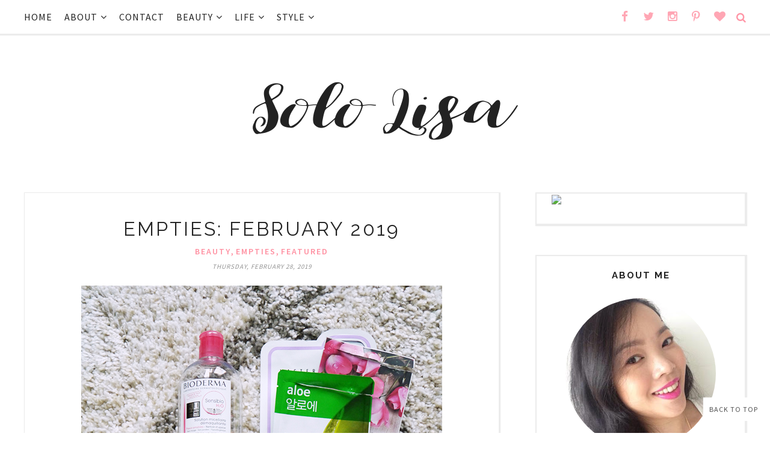

--- FILE ---
content_type: text/javascript; charset=UTF-8
request_url: https://www.sololisa.com/feeds/posts/summary/?callback=jQuery171004585418063904756_1768705693581&category=empties&max-results=5&alt=json-in-script
body_size: 3973
content:
// API callback
jQuery171004585418063904756_1768705693581({"version":"1.0","encoding":"UTF-8","feed":{"xmlns":"http://www.w3.org/2005/Atom","xmlns$openSearch":"http://a9.com/-/spec/opensearchrss/1.0/","xmlns$blogger":"http://schemas.google.com/blogger/2008","xmlns$georss":"http://www.georss.org/georss","xmlns$gd":"http://schemas.google.com/g/2005","xmlns$thr":"http://purl.org/syndication/thread/1.0","id":{"$t":"tag:blogger.com,1999:blog-5806776700133051213"},"updated":{"$t":"2026-01-17T15:51:43.220-08:00"},"category":[{"term":"beauty"},{"term":"Featured"},{"term":"Vancouver"},{"term":"clothes"},{"term":"accessories"},{"term":"Today's Outfit"},{"term":"Product Review"},{"term":"events"},{"term":"shoes"},{"term":"style"},{"term":"contests"},{"term":"lifestyle"},{"term":"shopping"},{"term":"travel"},{"term":"style advice"},{"term":"books"},{"term":"handbags"},{"term":"food"},{"term":"Luxe Or Less"},{"term":"Dior"},{"term":"opinion"},{"term":"home decor"},{"term":"Shopbop"},{"term":"Drugstore Delight"},{"term":"Beauty United"},{"term":"holiday gift ideas"},{"term":"guys"},{"term":"blog administration"},{"term":"From Solo Lisa's Kitchen"},{"term":"Most Coveted"},{"term":"music"},{"term":"sales"},{"term":"Quoted"},{"term":"Lazy Girl Approved"},{"term":"Vancouver Fashion Week"},{"term":"empties"},{"term":"Eco Fashion Week"},{"term":"Vancouver Fashion eZine"},{"term":"weddings"},{"term":"Latin pop culture"},{"term":"Lovely Links"},{"term":"fitness"},{"term":"Two of Hearts"},{"term":"Chanel"},{"term":"Links a la Mode"},{"term":"movies"},{"term":"Bridal Style"},{"term":"NYC"},{"term":"Things I Bought"},{"term":"designer interviews"},{"term":"Translated"},{"term":"jewelry"},{"term":"press"},{"term":"London"},{"term":"TV"},{"term":"hair"},{"term":"luckymag"},{"term":"work"},{"term":"Vancouver Loves Natural Beauty"},{"term":"memes"},{"term":"Bar Method"},{"term":"Stylefinds"},{"term":"holidays 2011"},{"term":"spas"},{"term":"websites"},{"term":"Paris"},{"term":"marketing"},{"term":"Malene Grotrian"},{"term":"Sex and the City"},{"term":"Sweet Scent of September"},{"term":"magazines"},{"term":"shopping bans"},{"term":"How Do You Wear It?"},{"term":"Lipstick Love"},{"term":"Portland"},{"term":"Reik"},{"term":"Hello Kitty"},{"term":"InstaBeauty"},{"term":"Jeanne Beker"},{"term":"easy work ensemble"},{"term":"guest post"},{"term":"photography"},{"term":"portfolio"},{"term":"vlogs"},{"term":"Flare"},{"term":"Mexico"},{"term":"Pablo Neruda"},{"term":"San Francisco"},{"term":"The Perfect Outfit For..."},{"term":"tags"},{"term":"BC Fashion Week"},{"term":"Birks"},{"term":"Blanche Macdonald"},{"term":"DIY"},{"term":"FMA Fashion Week"},{"term":"Long Beach"},{"term":"Nicole Bridger"},{"term":"Obakki"},{"term":"Thomas Sabo"},{"term":"Vancouver 2010"},{"term":"pandas"},{"term":"photojournal"},{"term":"relationships"},{"term":"technology"},{"term":"Beauty Bag Staple"},{"term":"Globe and Mail"},{"term":"Julieta Venegas"},{"term":"La Oreja de Van Gogh"},{"term":"Maison Birks"},{"term":"Michael Ondaatje"},{"term":"Oysterville"},{"term":"Pure Barre"},{"term":"Ricky Martin"},{"term":"Saltspring Island"},{"term":"Sofia Clothing"},{"term":"Stuart Weitzman"},{"term":"Twitter"},{"term":"Ugly Betty"},{"term":"VCC"},{"term":"Whistler"},{"term":"northernvoice09"},{"term":"shoe"},{"term":"trenchcoats"}],"title":{"type":"text","$t":"Solo Lisa"},"subtitle":{"type":"html","$t":"Vancouver Beauty Life + Style Blog by Lisa Wong"},"link":[{"rel":"http://schemas.google.com/g/2005#feed","type":"application/atom+xml","href":"https:\/\/www.sololisa.com\/feeds\/posts\/summary"},{"rel":"self","type":"application/atom+xml","href":"https:\/\/www.blogger.com\/feeds\/5806776700133051213\/posts\/summary?alt=json-in-script\u0026max-results=5\u0026category=empties"},{"rel":"alternate","type":"text/html","href":"https:\/\/www.sololisa.com\/search\/label\/empties"},{"rel":"hub","href":"http://pubsubhubbub.appspot.com/"},{"rel":"next","type":"application/atom+xml","href":"https:\/\/www.blogger.com\/feeds\/5806776700133051213\/posts\/summary?alt=json-in-script\u0026start-index=6\u0026max-results=5\u0026category=empties"}],"author":[{"name":{"$t":"Lisa"},"uri":{"$t":"http:\/\/www.blogger.com\/profile\/08149426274951453722"},"email":{"$t":"noreply@blogger.com"},"gd$image":{"rel":"http://schemas.google.com/g/2005#thumbnail","width":"32","height":"32","src":"\/\/blogger.googleusercontent.com\/img\/b\/R29vZ2xl\/AVvXsEgyORkIYOHk6r41p4bG0TOjbOr2F-smPXvUOY9U24P9ygxBdCA8qsKISMeVaD1nqTYLV-RnHVIbFlb1EWheWS1QsXIY3h92_tk6q_Kgshgkglyj5CDjbmUj0PlnsNxtMtM\/s113\/UjA7ZBCR.jpg"}}],"generator":{"version":"7.00","uri":"http://www.blogger.com","$t":"Blogger"},"openSearch$totalResults":{"$t":"22"},"openSearch$startIndex":{"$t":"1"},"openSearch$itemsPerPage":{"$t":"5"},"entry":[{"id":{"$t":"tag:blogger.com,1999:blog-5806776700133051213.post-714669509252241378"},"published":{"$t":"2020-08-31T00:00:00.000-07:00"},"updated":{"$t":"2020-08-31T00:00:02.408-07:00"},"category":[{"scheme":"http://www.blogger.com/atom/ns#","term":"beauty"},{"scheme":"http://www.blogger.com/atom/ns#","term":"empties"},{"scheme":"http://www.blogger.com/atom/ns#","term":"Featured"}],"title":{"type":"text","$t":"Empties: August 2020"},"summary":{"type":"text","$t":"\n\nUgh, this year. Before I recap the empty products I've used this summer, I need to get something off my chest. When the pandemic started, I have to admit, the bizarre novelty of the situation didn't faze me. Asking an introverted homebody to spend even more time at home? Okay! I still had my job and could WFH; I could do barre classes over Zoom; and my husband and I were spending more time "},"link":[{"rel":"replies","type":"application/atom+xml","href":"https:\/\/www.sololisa.com\/feeds\/714669509252241378\/comments\/default","title":"Post Comments"},{"rel":"replies","type":"text/html","href":"https:\/\/www.sololisa.com\/2020\/08\/empties-august-2020.html#comment-form","title":"2 Comments"},{"rel":"edit","type":"application/atom+xml","href":"https:\/\/www.blogger.com\/feeds\/5806776700133051213\/posts\/default\/714669509252241378"},{"rel":"self","type":"application/atom+xml","href":"https:\/\/www.blogger.com\/feeds\/5806776700133051213\/posts\/default\/714669509252241378"},{"rel":"alternate","type":"text/html","href":"https:\/\/www.sololisa.com\/2020\/08\/empties-august-2020.html","title":"Empties: August 2020"}],"author":[{"name":{"$t":"Lisa"},"uri":{"$t":"http:\/\/www.blogger.com\/profile\/08149426274951453722"},"email":{"$t":"noreply@blogger.com"},"gd$image":{"rel":"http://schemas.google.com/g/2005#thumbnail","width":"32","height":"32","src":"\/\/blogger.googleusercontent.com\/img\/b\/R29vZ2xl\/AVvXsEgyORkIYOHk6r41p4bG0TOjbOr2F-smPXvUOY9U24P9ygxBdCA8qsKISMeVaD1nqTYLV-RnHVIbFlb1EWheWS1QsXIY3h92_tk6q_Kgshgkglyj5CDjbmUj0PlnsNxtMtM\/s113\/UjA7ZBCR.jpg"}}],"media$thumbnail":{"xmlns$media":"http://search.yahoo.com/mrss/","url":"https:\/\/blogger.googleusercontent.com\/img\/b\/R29vZ2xl\/AVvXsEgvNXzCRhYDEETxdtaewIuTxO1ajYHT-syB1OGJt6A9JcXOKLEEZMAQuxD8YfzGLaDTmYFloq6Mnbgc3NfLg95r4JH3Hwpam22319kQk4APLVish5PEA2qKxJwHvsJdpL-ggvRAmgtn_hzW\/s72-c\/empties+1.jpg","height":"72","width":"72"},"thr$total":{"$t":"2"}},{"id":{"$t":"tag:blogger.com,1999:blog-5806776700133051213.post-3889411334895611149"},"published":{"$t":"2020-06-30T00:00:00.000-07:00"},"updated":{"$t":"2020-07-01T11:14:34.173-07:00"},"category":[{"scheme":"http://www.blogger.com/atom/ns#","term":"beauty"},{"scheme":"http://www.blogger.com/atom/ns#","term":"empties"},{"scheme":"http://www.blogger.com/atom/ns#","term":"Featured"}],"title":{"type":"text","$t":"Empties: June 2020"},"summary":{"type":"text","$t":"\n\nI meant to post this empties round-up in May, but, well, life happened. In total, there are 26+ products from a mix of Korean, natural, drugstore, luxury and French beauty brands. As you can imagine, most of them are skin and body care, including plenty of moisturizers, sheet masks and hand lotion. Ready?\n\n\n\n\n\nMIFA Natural Body Wash ($35, previously featured here, PR sample)\nQuick notes: I "},"link":[{"rel":"replies","type":"application/atom+xml","href":"https:\/\/www.sololisa.com\/feeds\/3889411334895611149\/comments\/default","title":"Post Comments"},{"rel":"replies","type":"text/html","href":"https:\/\/www.sololisa.com\/2020\/06\/empties-june-2020.html#comment-form","title":"2 Comments"},{"rel":"edit","type":"application/atom+xml","href":"https:\/\/www.blogger.com\/feeds\/5806776700133051213\/posts\/default\/3889411334895611149"},{"rel":"self","type":"application/atom+xml","href":"https:\/\/www.blogger.com\/feeds\/5806776700133051213\/posts\/default\/3889411334895611149"},{"rel":"alternate","type":"text/html","href":"https:\/\/www.sololisa.com\/2020\/06\/empties-june-2020.html","title":"Empties: June 2020"}],"author":[{"name":{"$t":"Lisa"},"uri":{"$t":"http:\/\/www.blogger.com\/profile\/08149426274951453722"},"email":{"$t":"noreply@blogger.com"},"gd$image":{"rel":"http://schemas.google.com/g/2005#thumbnail","width":"32","height":"32","src":"\/\/blogger.googleusercontent.com\/img\/b\/R29vZ2xl\/AVvXsEgyORkIYOHk6r41p4bG0TOjbOr2F-smPXvUOY9U24P9ygxBdCA8qsKISMeVaD1nqTYLV-RnHVIbFlb1EWheWS1QsXIY3h92_tk6q_Kgshgkglyj5CDjbmUj0PlnsNxtMtM\/s113\/UjA7ZBCR.jpg"}}],"media$thumbnail":{"xmlns$media":"http://search.yahoo.com/mrss/","url":"https:\/\/blogger.googleusercontent.com\/img\/b\/R29vZ2xl\/AVvXsEi7YiKDDUUivbRjXRprv1oPVXcigiGiViuHEjEK9pfirxyrbNg1ndbX1cM29M_94ry0A-S-5sRHTrL3ahoqUheQNolOodd-ghsuy8Urf9QRjIRFXL_JsEhVEF1JlDmOecZKcSC8HBbVuSeI\/s72-c\/empties+may+2020+1.jpg","height":"72","width":"72"},"thr$total":{"$t":"2"}},{"id":{"$t":"tag:blogger.com,1999:blog-5806776700133051213.post-4622781560447765259"},"published":{"$t":"2020-02-28T00:00:00.000-08:00"},"updated":{"$t":"2020-02-28T00:00:09.143-08:00"},"category":[{"scheme":"http://www.blogger.com/atom/ns#","term":"beauty"},{"scheme":"http://www.blogger.com/atom/ns#","term":"empties"},{"scheme":"http://www.blogger.com/atom/ns#","term":"Featured"}],"title":{"type":"text","$t":"Empties: February 2020"},"summary":{"type":"text","$t":"\n\nAfter the bewildering number of empties in December and January, February seems so tame by comparison. There are only 12 in today's post and 2 are duplicates. Most of them are affordable drugstore and naturals-heavy brands, with a couple of purchases from last year's trip to Paris thrown in. I realized as I was compiling this post that many of these products have never been featured on the blog"},"link":[{"rel":"replies","type":"application/atom+xml","href":"https:\/\/www.sololisa.com\/feeds\/4622781560447765259\/comments\/default","title":"Post Comments"},{"rel":"replies","type":"text/html","href":"https:\/\/www.sololisa.com\/2020\/02\/empties-february-2020.html#comment-form","title":"0 Comments"},{"rel":"edit","type":"application/atom+xml","href":"https:\/\/www.blogger.com\/feeds\/5806776700133051213\/posts\/default\/4622781560447765259"},{"rel":"self","type":"application/atom+xml","href":"https:\/\/www.blogger.com\/feeds\/5806776700133051213\/posts\/default\/4622781560447765259"},{"rel":"alternate","type":"text/html","href":"https:\/\/www.sololisa.com\/2020\/02\/empties-february-2020.html","title":"Empties: February 2020"}],"author":[{"name":{"$t":"Lisa"},"uri":{"$t":"http:\/\/www.blogger.com\/profile\/08149426274951453722"},"email":{"$t":"noreply@blogger.com"},"gd$image":{"rel":"http://schemas.google.com/g/2005#thumbnail","width":"32","height":"32","src":"\/\/blogger.googleusercontent.com\/img\/b\/R29vZ2xl\/AVvXsEgyORkIYOHk6r41p4bG0TOjbOr2F-smPXvUOY9U24P9ygxBdCA8qsKISMeVaD1nqTYLV-RnHVIbFlb1EWheWS1QsXIY3h92_tk6q_Kgshgkglyj5CDjbmUj0PlnsNxtMtM\/s113\/UjA7ZBCR.jpg"}}],"media$thumbnail":{"xmlns$media":"http://search.yahoo.com/mrss/","url":"https:\/\/blogger.googleusercontent.com\/img\/b\/R29vZ2xl\/AVvXsEh6_BXwI7ruMkGHWcpFkL8vQe87-MSVkn2qX9wEFHBmnhy0RPL7n4Sb2O0yx-Z2BNvpaW9SwtBH93amsxxRkVNs8Eodvs-_LI3tCwNk34xty9EYIqgbdfMXg5hyphenhyphengtcqRYgwxzym-WymWhSS\/s72-c\/empties+feb+2020.jpg","height":"72","width":"72"},"thr$total":{"$t":"0"}},{"id":{"$t":"tag:blogger.com,1999:blog-5806776700133051213.post-7205458875562241389"},"published":{"$t":"2020-01-31T21:56:00.000-08:00"},"updated":{"$t":"2020-01-31T21:56:04.138-08:00"},"category":[{"scheme":"http://www.blogger.com/atom/ns#","term":"beauty"},{"scheme":"http://www.blogger.com/atom/ns#","term":"empties"},{"scheme":"http://www.blogger.com/atom/ns#","term":"Featured"}],"title":{"type":"text","$t":"Empties: January 2020"},"summary":{"type":"text","$t":"\n\nAfter my last Empties post in which I reviewed 2 months' worth of empty beauty products, I thought this month's round-up would be relatively small. What I didn't anticipate was the deluge of snow Vancouver got (resulting in major sheet mask usage), or how a bunch of almost empty products would all run out at once. \n\n\n\n\n\nThe Face Shop Real Nature Cucumber Sheet Mask ($3.50)\nQuick notes: Great "},"link":[{"rel":"replies","type":"application/atom+xml","href":"https:\/\/www.sololisa.com\/feeds\/7205458875562241389\/comments\/default","title":"Post Comments"},{"rel":"replies","type":"text/html","href":"https:\/\/www.sololisa.com\/2020\/01\/empties-january-2020.html#comment-form","title":"0 Comments"},{"rel":"edit","type":"application/atom+xml","href":"https:\/\/www.blogger.com\/feeds\/5806776700133051213\/posts\/default\/7205458875562241389"},{"rel":"self","type":"application/atom+xml","href":"https:\/\/www.blogger.com\/feeds\/5806776700133051213\/posts\/default\/7205458875562241389"},{"rel":"alternate","type":"text/html","href":"https:\/\/www.sololisa.com\/2020\/01\/empties-january-2020.html","title":"Empties: January 2020"}],"author":[{"name":{"$t":"Lisa"},"uri":{"$t":"http:\/\/www.blogger.com\/profile\/08149426274951453722"},"email":{"$t":"noreply@blogger.com"},"gd$image":{"rel":"http://schemas.google.com/g/2005#thumbnail","width":"32","height":"32","src":"\/\/blogger.googleusercontent.com\/img\/b\/R29vZ2xl\/AVvXsEgyORkIYOHk6r41p4bG0TOjbOr2F-smPXvUOY9U24P9ygxBdCA8qsKISMeVaD1nqTYLV-RnHVIbFlb1EWheWS1QsXIY3h92_tk6q_Kgshgkglyj5CDjbmUj0PlnsNxtMtM\/s113\/UjA7ZBCR.jpg"}}],"media$thumbnail":{"xmlns$media":"http://search.yahoo.com/mrss/","url":"https:\/\/blogger.googleusercontent.com\/img\/b\/R29vZ2xl\/AVvXsEjywQdkODhjbWLA3jlMlGL9Mu66Kbk2rxX13WYq70PIt4eY-xv1wuxOF4bcw-6pri2jQfMZmYZOX7JpIH-BepMAnxpedU7Be0FpuaXGNgA6Tl_49WGC3E2Ig7IRqQsxwm1_lk_mNeN2ijFG\/s72-c\/IMG_4824.jpg","height":"72","width":"72"},"thr$total":{"$t":"0"}},{"id":{"$t":"tag:blogger.com,1999:blog-5806776700133051213.post-3309401765213903983"},"published":{"$t":"2019-12-31T00:00:00.000-08:00"},"updated":{"$t":"2019-12-31T10:53:15.940-08:00"},"category":[{"scheme":"http://www.blogger.com/atom/ns#","term":"beauty"},{"scheme":"http://www.blogger.com/atom/ns#","term":"empties"},{"scheme":"http://www.blogger.com/atom/ns#","term":"Featured"}],"title":{"type":"text","$t":"Empties: December 2019"},"summary":{"type":"text","$t":"\n\nI skipped last month's Empties post, which means I have a whopping 24 empty beauty products to recap today as we say goodbye to the last year and the last decade!\n\n\n\n\n\nGarnier Whole Blends Legendary Olive Nourishing Shampoo ($6.99 at London Drugs)\nQuick notes: I picked this up at the drugstore to go with the Korres conditioner, and I was drawn to it because it was olive-scented and free of "},"link":[{"rel":"replies","type":"application/atom+xml","href":"https:\/\/www.sololisa.com\/feeds\/3309401765213903983\/comments\/default","title":"Post Comments"},{"rel":"replies","type":"text/html","href":"https:\/\/www.sololisa.com\/2019\/12\/empties-december-2019.html#comment-form","title":"5 Comments"},{"rel":"edit","type":"application/atom+xml","href":"https:\/\/www.blogger.com\/feeds\/5806776700133051213\/posts\/default\/3309401765213903983"},{"rel":"self","type":"application/atom+xml","href":"https:\/\/www.blogger.com\/feeds\/5806776700133051213\/posts\/default\/3309401765213903983"},{"rel":"alternate","type":"text/html","href":"https:\/\/www.sololisa.com\/2019\/12\/empties-december-2019.html","title":"Empties: December 2019"}],"author":[{"name":{"$t":"Lisa"},"uri":{"$t":"http:\/\/www.blogger.com\/profile\/08149426274951453722"},"email":{"$t":"noreply@blogger.com"},"gd$image":{"rel":"http://schemas.google.com/g/2005#thumbnail","width":"32","height":"32","src":"\/\/blogger.googleusercontent.com\/img\/b\/R29vZ2xl\/AVvXsEgyORkIYOHk6r41p4bG0TOjbOr2F-smPXvUOY9U24P9ygxBdCA8qsKISMeVaD1nqTYLV-RnHVIbFlb1EWheWS1QsXIY3h92_tk6q_Kgshgkglyj5CDjbmUj0PlnsNxtMtM\/s113\/UjA7ZBCR.jpg"}}],"media$thumbnail":{"xmlns$media":"http://search.yahoo.com/mrss/","url":"https:\/\/blogger.googleusercontent.com\/img\/b\/R29vZ2xl\/AVvXsEilo7CIcnshUSXFIoWGew1GFTPnPFODac1cMgN6hqQJF3vNCx0SwhXsylTfsiXV8HzI47GkBjo6W_p_fnjR1Y3hWC02q6qlUaPbVBQFDwNUGu3PzMcJ-bo4mlTW9t0vnFmiDG0BuSim5fFi\/s72-c\/IMG_4688.jpg","height":"72","width":"72"},"thr$total":{"$t":"5"}}]}});

--- FILE ---
content_type: text/javascript; charset=UTF-8
request_url: https://www.sololisa.com/feeds/posts/summary/?callback=jQuery171004585418063904756_1768705693582&category=Featured&max-results=5&alt=json-in-script
body_size: 4194
content:
// API callback
jQuery171004585418063904756_1768705693582({"version":"1.0","encoding":"UTF-8","feed":{"xmlns":"http://www.w3.org/2005/Atom","xmlns$openSearch":"http://a9.com/-/spec/opensearchrss/1.0/","xmlns$blogger":"http://schemas.google.com/blogger/2008","xmlns$georss":"http://www.georss.org/georss","xmlns$gd":"http://schemas.google.com/g/2005","xmlns$thr":"http://purl.org/syndication/thread/1.0","id":{"$t":"tag:blogger.com,1999:blog-5806776700133051213"},"updated":{"$t":"2026-01-17T15:51:43.220-08:00"},"category":[{"term":"beauty"},{"term":"Featured"},{"term":"Vancouver"},{"term":"clothes"},{"term":"accessories"},{"term":"Today's Outfit"},{"term":"Product Review"},{"term":"events"},{"term":"shoes"},{"term":"style"},{"term":"contests"},{"term":"lifestyle"},{"term":"shopping"},{"term":"travel"},{"term":"style advice"},{"term":"books"},{"term":"handbags"},{"term":"food"},{"term":"Luxe Or Less"},{"term":"Dior"},{"term":"opinion"},{"term":"home decor"},{"term":"Shopbop"},{"term":"Drugstore Delight"},{"term":"Beauty United"},{"term":"holiday gift ideas"},{"term":"guys"},{"term":"blog administration"},{"term":"From Solo Lisa's Kitchen"},{"term":"Most Coveted"},{"term":"music"},{"term":"sales"},{"term":"Quoted"},{"term":"Lazy Girl Approved"},{"term":"Vancouver Fashion Week"},{"term":"empties"},{"term":"Eco Fashion Week"},{"term":"Vancouver Fashion eZine"},{"term":"weddings"},{"term":"Latin pop culture"},{"term":"Lovely Links"},{"term":"fitness"},{"term":"Two of Hearts"},{"term":"Chanel"},{"term":"Links a la Mode"},{"term":"movies"},{"term":"Bridal Style"},{"term":"NYC"},{"term":"Things I Bought"},{"term":"designer interviews"},{"term":"Translated"},{"term":"jewelry"},{"term":"press"},{"term":"London"},{"term":"TV"},{"term":"hair"},{"term":"luckymag"},{"term":"work"},{"term":"Vancouver Loves Natural Beauty"},{"term":"memes"},{"term":"Bar Method"},{"term":"Stylefinds"},{"term":"holidays 2011"},{"term":"spas"},{"term":"websites"},{"term":"Paris"},{"term":"marketing"},{"term":"Malene Grotrian"},{"term":"Sex and the City"},{"term":"Sweet Scent of September"},{"term":"magazines"},{"term":"shopping bans"},{"term":"How Do You Wear It?"},{"term":"Lipstick Love"},{"term":"Portland"},{"term":"Reik"},{"term":"Hello Kitty"},{"term":"InstaBeauty"},{"term":"Jeanne Beker"},{"term":"easy work ensemble"},{"term":"guest post"},{"term":"photography"},{"term":"portfolio"},{"term":"vlogs"},{"term":"Flare"},{"term":"Mexico"},{"term":"Pablo Neruda"},{"term":"San Francisco"},{"term":"The Perfect Outfit For..."},{"term":"tags"},{"term":"BC Fashion Week"},{"term":"Birks"},{"term":"Blanche Macdonald"},{"term":"DIY"},{"term":"FMA Fashion Week"},{"term":"Long Beach"},{"term":"Nicole Bridger"},{"term":"Obakki"},{"term":"Thomas Sabo"},{"term":"Vancouver 2010"},{"term":"pandas"},{"term":"photojournal"},{"term":"relationships"},{"term":"technology"},{"term":"Beauty Bag Staple"},{"term":"Globe and Mail"},{"term":"Julieta Venegas"},{"term":"La Oreja de Van Gogh"},{"term":"Maison Birks"},{"term":"Michael Ondaatje"},{"term":"Oysterville"},{"term":"Pure Barre"},{"term":"Ricky Martin"},{"term":"Saltspring Island"},{"term":"Sofia Clothing"},{"term":"Stuart Weitzman"},{"term":"Twitter"},{"term":"Ugly Betty"},{"term":"VCC"},{"term":"Whistler"},{"term":"northernvoice09"},{"term":"shoe"},{"term":"trenchcoats"}],"title":{"type":"text","$t":"Solo Lisa"},"subtitle":{"type":"html","$t":"Vancouver Beauty Life + Style Blog by Lisa Wong"},"link":[{"rel":"http://schemas.google.com/g/2005#feed","type":"application/atom+xml","href":"https:\/\/www.sololisa.com\/feeds\/posts\/summary"},{"rel":"self","type":"application/atom+xml","href":"https:\/\/www.blogger.com\/feeds\/5806776700133051213\/posts\/summary?alt=json-in-script\u0026max-results=5\u0026category=Featured"},{"rel":"alternate","type":"text/html","href":"https:\/\/www.sololisa.com\/search\/label\/Featured"},{"rel":"hub","href":"http://pubsubhubbub.appspot.com/"},{"rel":"next","type":"application/atom+xml","href":"https:\/\/www.blogger.com\/feeds\/5806776700133051213\/posts\/summary?alt=json-in-script\u0026start-index=6\u0026max-results=5\u0026category=Featured"}],"author":[{"name":{"$t":"Lisa"},"uri":{"$t":"http:\/\/www.blogger.com\/profile\/08149426274951453722"},"email":{"$t":"noreply@blogger.com"},"gd$image":{"rel":"http://schemas.google.com/g/2005#thumbnail","width":"32","height":"32","src":"\/\/blogger.googleusercontent.com\/img\/b\/R29vZ2xl\/AVvXsEgyORkIYOHk6r41p4bG0TOjbOr2F-smPXvUOY9U24P9ygxBdCA8qsKISMeVaD1nqTYLV-RnHVIbFlb1EWheWS1QsXIY3h92_tk6q_Kgshgkglyj5CDjbmUj0PlnsNxtMtM\/s113\/UjA7ZBCR.jpg"}}],"generator":{"version":"7.00","uri":"http://www.blogger.com","$t":"Blogger"},"openSearch$totalResults":{"$t":"334"},"openSearch$startIndex":{"$t":"1"},"openSearch$itemsPerPage":{"$t":"5"},"entry":[{"id":{"$t":"tag:blogger.com,1999:blog-5806776700133051213.post-8374752852636477399"},"published":{"$t":"2021-08-31T00:00:00.086-07:00"},"updated":{"$t":"2021-08-31T09:05:27.508-07:00"},"category":[{"scheme":"http://www.blogger.com/atom/ns#","term":"books"},{"scheme":"http://www.blogger.com/atom/ns#","term":"Featured"},{"scheme":"http://www.blogger.com/atom/ns#","term":"lifestyle"}],"title":{"type":"text","$t":"Solo Lisa Reads: August 2021 (Part 2)"},"summary":{"type":"text","$t":"I promise you that despite all appearances, this blog is not turning into a full-time book blog! Admittedly, I've been in a blogging and IRL slump with beauty, skincare, or fashion. Makeup? Never wear it while WFH. Skincare? After my stress- and hormone-induced acne cleared up, I've been sticking to the basics. Fashion? Still living in the same pandemic comfy clothes I've been wearing for the "},"link":[{"rel":"replies","type":"application/atom+xml","href":"https:\/\/www.sololisa.com\/feeds\/8374752852636477399\/comments\/default","title":"Post Comments"},{"rel":"replies","type":"text/html","href":"https:\/\/www.sololisa.com\/2021\/08\/solo-lisa-reads-august-2021-part-2.html#comment-form","title":"132 Comments"},{"rel":"edit","type":"application/atom+xml","href":"https:\/\/www.blogger.com\/feeds\/5806776700133051213\/posts\/default\/8374752852636477399"},{"rel":"self","type":"application/atom+xml","href":"https:\/\/www.blogger.com\/feeds\/5806776700133051213\/posts\/default\/8374752852636477399"},{"rel":"alternate","type":"text/html","href":"https:\/\/www.sololisa.com\/2021\/08\/solo-lisa-reads-august-2021-part-2.html","title":"Solo Lisa Reads: August 2021 (Part 2)"}],"author":[{"name":{"$t":"Lisa"},"uri":{"$t":"http:\/\/www.blogger.com\/profile\/08149426274951453722"},"email":{"$t":"noreply@blogger.com"},"gd$image":{"rel":"http://schemas.google.com/g/2005#thumbnail","width":"32","height":"32","src":"\/\/blogger.googleusercontent.com\/img\/b\/R29vZ2xl\/AVvXsEgyORkIYOHk6r41p4bG0TOjbOr2F-smPXvUOY9U24P9ygxBdCA8qsKISMeVaD1nqTYLV-RnHVIbFlb1EWheWS1QsXIY3h92_tk6q_Kgshgkglyj5CDjbmUj0PlnsNxtMtM\/s113\/UjA7ZBCR.jpg"}}],"media$thumbnail":{"xmlns$media":"http://search.yahoo.com/mrss/","url":"https:\/\/blogger.googleusercontent.com\/img\/b\/R29vZ2xl\/AVvXsEhTLu8UPD4cN_RgdfBYUnYG_MsSBhd1Z9_p66ofhJ-hVCM6vkmD6asAq1CClmJbBfFZM0iaYyjPcZChN_2X7KbkfEQiKzleRZvLL2U-SBuaR2iO97SrsuCHePKBy-jluQUkBcDHVAaQMbqe\/s72-c\/solo+lisa+reads+august+2021+part+2.png","height":"72","width":"72"},"thr$total":{"$t":"132"}},{"id":{"$t":"tag:blogger.com,1999:blog-5806776700133051213.post-2055883412761466008"},"published":{"$t":"2021-08-18T00:00:00.039-07:00"},"updated":{"$t":"2021-08-19T15:28:36.157-07:00"},"category":[{"scheme":"http://www.blogger.com/atom/ns#","term":"books"},{"scheme":"http://www.blogger.com/atom/ns#","term":"Featured"},{"scheme":"http://www.blogger.com/atom/ns#","term":"lifestyle"}],"title":{"type":"text","$t":"Solo Lisa Reads: August 2021 (Part 1)"},"summary":{"type":"text","$t":"Greetings, dear readers! I hope you're all having a good summer so far. Mine has been pretty meh, truthfully. Between heat waves and wildfire smoke, the depressing news cycle and working long hours for a July deadline, I'd say this summer has been more of a downer than usual and I haven't felt like blogging very much. To combat my flagging mood, I'm trying to exercise and read more and limit my "},"link":[{"rel":"replies","type":"application/atom+xml","href":"https:\/\/www.sololisa.com\/feeds\/2055883412761466008\/comments\/default","title":"Post Comments"},{"rel":"replies","type":"text/html","href":"https:\/\/www.sololisa.com\/2021\/08\/solo-lisa-reads-august-2021-part-1.html#comment-form","title":"40 Comments"},{"rel":"edit","type":"application/atom+xml","href":"https:\/\/www.blogger.com\/feeds\/5806776700133051213\/posts\/default\/2055883412761466008"},{"rel":"self","type":"application/atom+xml","href":"https:\/\/www.blogger.com\/feeds\/5806776700133051213\/posts\/default\/2055883412761466008"},{"rel":"alternate","type":"text/html","href":"https:\/\/www.sololisa.com\/2021\/08\/solo-lisa-reads-august-2021-part-1.html","title":"Solo Lisa Reads: August 2021 (Part 1)"}],"author":[{"name":{"$t":"Lisa"},"uri":{"$t":"http:\/\/www.blogger.com\/profile\/08149426274951453722"},"email":{"$t":"noreply@blogger.com"},"gd$image":{"rel":"http://schemas.google.com/g/2005#thumbnail","width":"32","height":"32","src":"\/\/blogger.googleusercontent.com\/img\/b\/R29vZ2xl\/AVvXsEgyORkIYOHk6r41p4bG0TOjbOr2F-smPXvUOY9U24P9ygxBdCA8qsKISMeVaD1nqTYLV-RnHVIbFlb1EWheWS1QsXIY3h92_tk6q_Kgshgkglyj5CDjbmUj0PlnsNxtMtM\/s113\/UjA7ZBCR.jpg"}}],"media$thumbnail":{"xmlns$media":"http://search.yahoo.com/mrss/","url":"https:\/\/blogger.googleusercontent.com\/img\/b\/R29vZ2xl\/AVvXsEhxnr8NgOadeIAPyEKSBQVzvVC5OBubUfPNdugZjvgl15D8GjIdDu-jJIN8XHxVmW0UJGD0ho-cm4oiLwz3XzM5Y-0sULipX1Xw_gHXW3pdpurPnmVK5OtKaBzXlnUEbZVZnL0wtnY3HwjI\/s72-c\/solo+lisa+reads+august+2021+part+1.png","height":"72","width":"72"},"thr$total":{"$t":"40"}},{"id":{"$t":"tag:blogger.com,1999:blog-5806776700133051213.post-5615168323739678987"},"published":{"$t":"2021-06-17T00:00:00.001-07:00"},"updated":{"$t":"2021-06-17T00:00:00.241-07:00"},"category":[{"scheme":"http://www.blogger.com/atom/ns#","term":"books"},{"scheme":"http://www.blogger.com/atom/ns#","term":"Featured"},{"scheme":"http://www.blogger.com/atom/ns#","term":"lifestyle"}],"title":{"type":"text","$t":"Q\u0026A with Lauren Ho, Author of Last Tang Standing"},"summary":{"type":"text","$t":"Photo from Lauren Ho's IG\n\nThe Internet can be a magical place sometimes. Case in point? Shortly after I posted this book review round-up featuring Last Tang Standing, the author herself, Lauren Ho, reached out to me via DM! I loved LTS so much that I bought my own copy after borrowing the ebook from the library. I also gifted it to one of my BFFs and recommended it for my workplace's book club, "},"link":[{"rel":"replies","type":"application/atom+xml","href":"https:\/\/www.sololisa.com\/feeds\/5615168323739678987\/comments\/default","title":"Post Comments"},{"rel":"replies","type":"text/html","href":"https:\/\/www.sololisa.com\/2021\/06\/interview-lauren-ho-last-tang-standing.html#comment-form","title":"67 Comments"},{"rel":"edit","type":"application/atom+xml","href":"https:\/\/www.blogger.com\/feeds\/5806776700133051213\/posts\/default\/5615168323739678987"},{"rel":"self","type":"application/atom+xml","href":"https:\/\/www.blogger.com\/feeds\/5806776700133051213\/posts\/default\/5615168323739678987"},{"rel":"alternate","type":"text/html","href":"https:\/\/www.sololisa.com\/2021\/06\/interview-lauren-ho-last-tang-standing.html","title":"Q\u0026A with Lauren Ho, Author of Last Tang Standing"}],"author":[{"name":{"$t":"Lisa"},"uri":{"$t":"http:\/\/www.blogger.com\/profile\/08149426274951453722"},"email":{"$t":"noreply@blogger.com"},"gd$image":{"rel":"http://schemas.google.com/g/2005#thumbnail","width":"32","height":"32","src":"\/\/blogger.googleusercontent.com\/img\/b\/R29vZ2xl\/AVvXsEgyORkIYOHk6r41p4bG0TOjbOr2F-smPXvUOY9U24P9ygxBdCA8qsKISMeVaD1nqTYLV-RnHVIbFlb1EWheWS1QsXIY3h92_tk6q_Kgshgkglyj5CDjbmUj0PlnsNxtMtM\/s113\/UjA7ZBCR.jpg"}}],"media$thumbnail":{"xmlns$media":"http://search.yahoo.com/mrss/","url":"https:\/\/blogger.googleusercontent.com\/img\/b\/R29vZ2xl\/AVvXsEhBGtrxeYVG6h0CFcGk4i1rbYIsuNSrdMtAp0LDfvqNKApapUKUXJDKOv3C0XQPnG8F4MvcKeR35HaXHsYi2ojrWqo8ZOmahuzlNTENlkKnnvRx7zCI_nXap5HJom8wQQj5O5ZDSLBWPGvU\/s72-c\/lauren+ho+edited.png","height":"72","width":"72"},"thr$total":{"$t":"67"}},{"id":{"$t":"tag:blogger.com,1999:blog-5806776700133051213.post-3419954265341280058"},"published":{"$t":"2021-06-15T00:00:00.003-07:00"},"updated":{"$t":"2021-06-15T10:15:28.812-07:00"},"category":[{"scheme":"http://www.blogger.com/atom/ns#","term":"beauty"},{"scheme":"http://www.blogger.com/atom/ns#","term":"Featured"},{"scheme":"http://www.blogger.com/atom/ns#","term":"Product Review"}],"title":{"type":"text","$t":"Product Review: Fresh Vitamin Nectar Vibrancy-Boosting Face Mask"},"summary":{"type":"text","$t":"Pandemic living hasn't been kind to my skin, what with all the mask-wearing, over-working, and up-and-down stress and hormone levels. No wonder I've been dealing with more breakouts than usual! Fortunately, using my topical skin prescription twice daily as prescribed helped a lot, as did streamlining my skincare and minimizing potential irritants. The happy result is that the frequency and "},"link":[{"rel":"replies","type":"application/atom+xml","href":"https:\/\/www.sololisa.com\/feeds\/3419954265341280058\/comments\/default","title":"Post Comments"},{"rel":"replies","type":"text/html","href":"https:\/\/www.sololisa.com\/2021\/06\/review-fresh-vitamin-nectar-face-mask.html#comment-form","title":"58 Comments"},{"rel":"edit","type":"application/atom+xml","href":"https:\/\/www.blogger.com\/feeds\/5806776700133051213\/posts\/default\/3419954265341280058"},{"rel":"self","type":"application/atom+xml","href":"https:\/\/www.blogger.com\/feeds\/5806776700133051213\/posts\/default\/3419954265341280058"},{"rel":"alternate","type":"text/html","href":"https:\/\/www.sololisa.com\/2021\/06\/review-fresh-vitamin-nectar-face-mask.html","title":"Product Review: Fresh Vitamin Nectar Vibrancy-Boosting Face Mask"}],"author":[{"name":{"$t":"Lisa"},"uri":{"$t":"http:\/\/www.blogger.com\/profile\/08149426274951453722"},"email":{"$t":"noreply@blogger.com"},"gd$image":{"rel":"http://schemas.google.com/g/2005#thumbnail","width":"32","height":"32","src":"\/\/blogger.googleusercontent.com\/img\/b\/R29vZ2xl\/AVvXsEgyORkIYOHk6r41p4bG0TOjbOr2F-smPXvUOY9U24P9ygxBdCA8qsKISMeVaD1nqTYLV-RnHVIbFlb1EWheWS1QsXIY3h92_tk6q_Kgshgkglyj5CDjbmUj0PlnsNxtMtM\/s113\/UjA7ZBCR.jpg"}}],"media$thumbnail":{"xmlns$media":"http://search.yahoo.com/mrss/","url":"https:\/\/blogger.googleusercontent.com\/img\/b\/R29vZ2xl\/AVvXsEgAiUYR8VhbFs7Gz43bCRum-VQoQ5WPlyxj4S_CZha0eoNgKC58HbGl7pY6ErONw496G4ITWZWDgyRisEWLzz1DUxsUC9dthmqqY2rU9RWLjISNGCaVy0e5XMId5UczeHUCWSE4iUbwTkkG\/s72-c\/fresh+mask+3.jpg","height":"72","width":"72"},"thr$total":{"$t":"58"}},{"id":{"$t":"tag:blogger.com,1999:blog-5806776700133051213.post-4696249267374313682"},"published":{"$t":"2021-05-31T00:00:00.022-07:00"},"updated":{"$t":"2021-05-31T00:00:00.266-07:00"},"category":[{"scheme":"http://www.blogger.com/atom/ns#","term":"books"},{"scheme":"http://www.blogger.com/atom/ns#","term":"Featured"},{"scheme":"http://www.blogger.com/atom/ns#","term":"lifestyle"}],"title":{"type":"text","$t":"Solo Lisa Reads: May 2021 (Part 2)"},"summary":{"type":"text","$t":"\n\nAs promised in my last book review post, here's part 2!\n\n!function(w,i,d,g,e,t){d.getElementById(i)||(element=d.createElement(t),element.id=i,element.src=\"https:\/\/widgets.rewardstyle.com\"+e,d.body.appendChild(element)),w.hasOwnProperty(g)===!0\u0026\u0026\"complete\"===d.readyState\u0026\u0026w[g].init()}(window,\"shopthepost-script\",document,\"__stp\",\"\/js\/shopthepost.js\",\"script\")JavaScript is currently disabled in "},"link":[{"rel":"replies","type":"application/atom+xml","href":"https:\/\/www.sololisa.com\/feeds\/4696249267374313682\/comments\/default","title":"Post Comments"},{"rel":"replies","type":"text/html","href":"https:\/\/www.sololisa.com\/2021\/05\/solo-lisa-reads-may-2021-part-2.html#comment-form","title":"15 Comments"},{"rel":"edit","type":"application/atom+xml","href":"https:\/\/www.blogger.com\/feeds\/5806776700133051213\/posts\/default\/4696249267374313682"},{"rel":"self","type":"application/atom+xml","href":"https:\/\/www.blogger.com\/feeds\/5806776700133051213\/posts\/default\/4696249267374313682"},{"rel":"alternate","type":"text/html","href":"https:\/\/www.sololisa.com\/2021\/05\/solo-lisa-reads-may-2021-part-2.html","title":"Solo Lisa Reads: May 2021 (Part 2)"}],"author":[{"name":{"$t":"Lisa"},"uri":{"$t":"http:\/\/www.blogger.com\/profile\/08149426274951453722"},"email":{"$t":"noreply@blogger.com"},"gd$image":{"rel":"http://schemas.google.com/g/2005#thumbnail","width":"32","height":"32","src":"\/\/blogger.googleusercontent.com\/img\/b\/R29vZ2xl\/AVvXsEgyORkIYOHk6r41p4bG0TOjbOr2F-smPXvUOY9U24P9ygxBdCA8qsKISMeVaD1nqTYLV-RnHVIbFlb1EWheWS1QsXIY3h92_tk6q_Kgshgkglyj5CDjbmUj0PlnsNxtMtM\/s113\/UjA7ZBCR.jpg"}}],"media$thumbnail":{"xmlns$media":"http://search.yahoo.com/mrss/","url":"https:\/\/blogger.googleusercontent.com\/img\/b\/R29vZ2xl\/AVvXsEiGMpBPVPbA7CGVgoVqhGQo7BWG3iAixRxaPtWB2Ac5tu_Tp1Q-Fa-rIemVa98a8icEPgZTFIFEOAQ-Sq81J0FNTs2EyoBAWAAQ6wDPvfAyfyRo9k16iFgAYDpqfWGd63QJYA1tEVInKiXM\/s72-c\/solo+lisa+reads+may+2021+part+2.png","height":"72","width":"72"},"thr$total":{"$t":"15"}}]}});

--- FILE ---
content_type: text/javascript; charset=UTF-8
request_url: https://www.sololisa.com/feeds/posts/summary/?callback=jQuery171004585418063904756_1768705693580&category=beauty&max-results=5&alt=json-in-script
body_size: 4369
content:
// API callback
jQuery171004585418063904756_1768705693580({"version":"1.0","encoding":"UTF-8","feed":{"xmlns":"http://www.w3.org/2005/Atom","xmlns$openSearch":"http://a9.com/-/spec/opensearchrss/1.0/","xmlns$blogger":"http://schemas.google.com/blogger/2008","xmlns$georss":"http://www.georss.org/georss","xmlns$gd":"http://schemas.google.com/g/2005","xmlns$thr":"http://purl.org/syndication/thread/1.0","id":{"$t":"tag:blogger.com,1999:blog-5806776700133051213"},"updated":{"$t":"2026-01-17T15:51:43.220-08:00"},"category":[{"term":"beauty"},{"term":"Featured"},{"term":"Vancouver"},{"term":"clothes"},{"term":"accessories"},{"term":"Today's Outfit"},{"term":"Product Review"},{"term":"events"},{"term":"shoes"},{"term":"style"},{"term":"contests"},{"term":"lifestyle"},{"term":"shopping"},{"term":"travel"},{"term":"style advice"},{"term":"books"},{"term":"handbags"},{"term":"food"},{"term":"Luxe Or Less"},{"term":"Dior"},{"term":"opinion"},{"term":"home decor"},{"term":"Shopbop"},{"term":"Drugstore Delight"},{"term":"Beauty United"},{"term":"holiday gift ideas"},{"term":"guys"},{"term":"blog administration"},{"term":"From Solo Lisa's Kitchen"},{"term":"Most Coveted"},{"term":"music"},{"term":"sales"},{"term":"Quoted"},{"term":"Lazy Girl Approved"},{"term":"Vancouver Fashion Week"},{"term":"empties"},{"term":"Eco Fashion Week"},{"term":"Vancouver Fashion eZine"},{"term":"weddings"},{"term":"Latin pop culture"},{"term":"Lovely Links"},{"term":"fitness"},{"term":"Two of Hearts"},{"term":"Chanel"},{"term":"Links a la Mode"},{"term":"movies"},{"term":"Bridal Style"},{"term":"NYC"},{"term":"Things I Bought"},{"term":"designer interviews"},{"term":"Translated"},{"term":"jewelry"},{"term":"press"},{"term":"London"},{"term":"TV"},{"term":"hair"},{"term":"luckymag"},{"term":"work"},{"term":"Vancouver Loves Natural Beauty"},{"term":"memes"},{"term":"Bar Method"},{"term":"Stylefinds"},{"term":"holidays 2011"},{"term":"spas"},{"term":"websites"},{"term":"Paris"},{"term":"marketing"},{"term":"Malene Grotrian"},{"term":"Sex and the City"},{"term":"Sweet Scent of September"},{"term":"magazines"},{"term":"shopping bans"},{"term":"How Do You Wear It?"},{"term":"Lipstick Love"},{"term":"Portland"},{"term":"Reik"},{"term":"Hello Kitty"},{"term":"InstaBeauty"},{"term":"Jeanne Beker"},{"term":"easy work ensemble"},{"term":"guest post"},{"term":"photography"},{"term":"portfolio"},{"term":"vlogs"},{"term":"Flare"},{"term":"Mexico"},{"term":"Pablo Neruda"},{"term":"San Francisco"},{"term":"The Perfect Outfit For..."},{"term":"tags"},{"term":"BC Fashion Week"},{"term":"Birks"},{"term":"Blanche Macdonald"},{"term":"DIY"},{"term":"FMA Fashion Week"},{"term":"Long Beach"},{"term":"Nicole Bridger"},{"term":"Obakki"},{"term":"Thomas Sabo"},{"term":"Vancouver 2010"},{"term":"pandas"},{"term":"photojournal"},{"term":"relationships"},{"term":"technology"},{"term":"Beauty Bag Staple"},{"term":"Globe and Mail"},{"term":"Julieta Venegas"},{"term":"La Oreja de Van Gogh"},{"term":"Maison Birks"},{"term":"Michael Ondaatje"},{"term":"Oysterville"},{"term":"Pure Barre"},{"term":"Ricky Martin"},{"term":"Saltspring Island"},{"term":"Sofia Clothing"},{"term":"Stuart Weitzman"},{"term":"Twitter"},{"term":"Ugly Betty"},{"term":"VCC"},{"term":"Whistler"},{"term":"northernvoice09"},{"term":"shoe"},{"term":"trenchcoats"}],"title":{"type":"text","$t":"Solo Lisa"},"subtitle":{"type":"html","$t":"Vancouver Beauty Life + Style Blog by Lisa Wong"},"link":[{"rel":"http://schemas.google.com/g/2005#feed","type":"application/atom+xml","href":"https:\/\/www.sololisa.com\/feeds\/posts\/summary"},{"rel":"self","type":"application/atom+xml","href":"https:\/\/www.blogger.com\/feeds\/5806776700133051213\/posts\/summary?alt=json-in-script\u0026max-results=5\u0026category=beauty"},{"rel":"alternate","type":"text/html","href":"https:\/\/www.sololisa.com\/search\/label\/beauty"},{"rel":"hub","href":"http://pubsubhubbub.appspot.com/"},{"rel":"next","type":"application/atom+xml","href":"https:\/\/www.blogger.com\/feeds\/5806776700133051213\/posts\/summary?alt=json-in-script\u0026start-index=6\u0026max-results=5\u0026category=beauty"}],"author":[{"name":{"$t":"Lisa"},"uri":{"$t":"http:\/\/www.blogger.com\/profile\/08149426274951453722"},"email":{"$t":"noreply@blogger.com"},"gd$image":{"rel":"http://schemas.google.com/g/2005#thumbnail","width":"32","height":"32","src":"\/\/blogger.googleusercontent.com\/img\/b\/R29vZ2xl\/AVvXsEgyORkIYOHk6r41p4bG0TOjbOr2F-smPXvUOY9U24P9ygxBdCA8qsKISMeVaD1nqTYLV-RnHVIbFlb1EWheWS1QsXIY3h92_tk6q_Kgshgkglyj5CDjbmUj0PlnsNxtMtM\/s113\/UjA7ZBCR.jpg"}}],"generator":{"version":"7.00","uri":"http://www.blogger.com","$t":"Blogger"},"openSearch$totalResults":{"$t":"578"},"openSearch$startIndex":{"$t":"1"},"openSearch$itemsPerPage":{"$t":"5"},"entry":[{"id":{"$t":"tag:blogger.com,1999:blog-5806776700133051213.post-3419954265341280058"},"published":{"$t":"2021-06-15T00:00:00.003-07:00"},"updated":{"$t":"2021-06-15T10:15:28.812-07:00"},"category":[{"scheme":"http://www.blogger.com/atom/ns#","term":"beauty"},{"scheme":"http://www.blogger.com/atom/ns#","term":"Featured"},{"scheme":"http://www.blogger.com/atom/ns#","term":"Product Review"}],"title":{"type":"text","$t":"Product Review: Fresh Vitamin Nectar Vibrancy-Boosting Face Mask"},"summary":{"type":"text","$t":"Pandemic living hasn't been kind to my skin, what with all the mask-wearing, over-working, and up-and-down stress and hormone levels. No wonder I've been dealing with more breakouts than usual! Fortunately, using my topical skin prescription twice daily as prescribed helped a lot, as did streamlining my skincare and minimizing potential irritants. The happy result is that the frequency and "},"link":[{"rel":"replies","type":"application/atom+xml","href":"https:\/\/www.sololisa.com\/feeds\/3419954265341280058\/comments\/default","title":"Post Comments"},{"rel":"replies","type":"text/html","href":"https:\/\/www.sololisa.com\/2021\/06\/review-fresh-vitamin-nectar-face-mask.html#comment-form","title":"58 Comments"},{"rel":"edit","type":"application/atom+xml","href":"https:\/\/www.blogger.com\/feeds\/5806776700133051213\/posts\/default\/3419954265341280058"},{"rel":"self","type":"application/atom+xml","href":"https:\/\/www.blogger.com\/feeds\/5806776700133051213\/posts\/default\/3419954265341280058"},{"rel":"alternate","type":"text/html","href":"https:\/\/www.sololisa.com\/2021\/06\/review-fresh-vitamin-nectar-face-mask.html","title":"Product Review: Fresh Vitamin Nectar Vibrancy-Boosting Face Mask"}],"author":[{"name":{"$t":"Lisa"},"uri":{"$t":"http:\/\/www.blogger.com\/profile\/08149426274951453722"},"email":{"$t":"noreply@blogger.com"},"gd$image":{"rel":"http://schemas.google.com/g/2005#thumbnail","width":"32","height":"32","src":"\/\/blogger.googleusercontent.com\/img\/b\/R29vZ2xl\/AVvXsEgyORkIYOHk6r41p4bG0TOjbOr2F-smPXvUOY9U24P9ygxBdCA8qsKISMeVaD1nqTYLV-RnHVIbFlb1EWheWS1QsXIY3h92_tk6q_Kgshgkglyj5CDjbmUj0PlnsNxtMtM\/s113\/UjA7ZBCR.jpg"}}],"media$thumbnail":{"xmlns$media":"http://search.yahoo.com/mrss/","url":"https:\/\/blogger.googleusercontent.com\/img\/b\/R29vZ2xl\/AVvXsEgAiUYR8VhbFs7Gz43bCRum-VQoQ5WPlyxj4S_CZha0eoNgKC58HbGl7pY6ErONw496G4ITWZWDgyRisEWLzz1DUxsUC9dthmqqY2rU9RWLjISNGCaVy0e5XMId5UczeHUCWSE4iUbwTkkG\/s72-c\/fresh+mask+3.jpg","height":"72","width":"72"},"thr$total":{"$t":"58"}},{"id":{"$t":"tag:blogger.com,1999:blog-5806776700133051213.post-9163543932832232624"},"published":{"$t":"2021-05-28T00:00:00.003-07:00"},"updated":{"$t":"2021-05-28T10:30:31.945-07:00"},"category":[{"scheme":"http://www.blogger.com/atom/ns#","term":"beauty"},{"scheme":"http://www.blogger.com/atom/ns#","term":"Featured"},{"scheme":"http://www.blogger.com/atom/ns#","term":"Lazy Girl Approved"}],"title":{"type":"text","$t":"Lazy Girl Approved: Garnier Serum Cream SPF 30"},"summary":{"type":"text","$t":"Lazy Girl Approved highlights long-lasting, goof-proof, fuss-free products that can fit into the most minimalist of regimens. If you consider yourself a low-maintenance beauty lover, these product reviews are for you!\n\nPre-pandemic, one of my favourite evening activities was lining up my entire nighttime skincare routine on the coffee table and doing it bit by bit while watching Netflix. It felt "},"link":[{"rel":"replies","type":"application/atom+xml","href":"https:\/\/www.sololisa.com\/feeds\/9163543932832232624\/comments\/default","title":"Post Comments"},{"rel":"replies","type":"text/html","href":"https:\/\/www.sololisa.com\/2021\/05\/review-garnier-brightening-serum-cream-spf30-pinea-c.html#comment-form","title":"117 Comments"},{"rel":"edit","type":"application/atom+xml","href":"https:\/\/www.blogger.com\/feeds\/5806776700133051213\/posts\/default\/9163543932832232624"},{"rel":"self","type":"application/atom+xml","href":"https:\/\/www.blogger.com\/feeds\/5806776700133051213\/posts\/default\/9163543932832232624"},{"rel":"alternate","type":"text/html","href":"https:\/\/www.sololisa.com\/2021\/05\/review-garnier-brightening-serum-cream-spf30-pinea-c.html","title":"Lazy Girl Approved: Garnier Serum Cream SPF 30"}],"author":[{"name":{"$t":"Lisa"},"uri":{"$t":"http:\/\/www.blogger.com\/profile\/08149426274951453722"},"email":{"$t":"noreply@blogger.com"},"gd$image":{"rel":"http://schemas.google.com/g/2005#thumbnail","width":"32","height":"32","src":"\/\/blogger.googleusercontent.com\/img\/b\/R29vZ2xl\/AVvXsEgyORkIYOHk6r41p4bG0TOjbOr2F-smPXvUOY9U24P9ygxBdCA8qsKISMeVaD1nqTYLV-RnHVIbFlb1EWheWS1QsXIY3h92_tk6q_Kgshgkglyj5CDjbmUj0PlnsNxtMtM\/s113\/UjA7ZBCR.jpg"}}],"media$thumbnail":{"xmlns$media":"http://search.yahoo.com/mrss/","url":"https:\/\/blogger.googleusercontent.com\/img\/b\/R29vZ2xl\/AVvXsEiBFMuqHWa0JLk5sn5ldf0uiIM1dsdttuJ_0HGldvwPfsUHytwP1-cynwZh90hxfJ7nq_FXdM-sYVgfFyfyYwgsxViW_LQll3lJGCGognOko7qnmAiTsJA_FNqD6X8v23POYQNnARKgzXAk\/s72-c\/garnier+serum+cream+spf30.jpg","height":"72","width":"72"},"thr$total":{"$t":"117"}},{"id":{"$t":"tag:blogger.com,1999:blog-5806776700133051213.post-3254486427096474786"},"published":{"$t":"2020-12-17T00:00:00.001-08:00"},"updated":{"$t":"2020-12-17T00:00:07.280-08:00"},"category":[{"scheme":"http://www.blogger.com/atom/ns#","term":"beauty"},{"scheme":"http://www.blogger.com/atom/ns#","term":"Drugstore Delight"},{"scheme":"http://www.blogger.com/atom/ns#","term":"Featured"}],"title":{"type":"text","$t":"Drugstore Delight: Derma E Hydrating Eye Cream"},"summary":{"type":"text","$t":"\n\nAnother quick Drugstore Delight spotlight to close out my product reviews for the year! Truth be told, this pandemic funk + thinking about work + staying home all the time + not wearing makeup = not a lot of mental bandwidth left to think about beauty. Instead of testing lots of things, in the past couple of months I've switched up my skincare once, tried a new-to-me body butter...and used up "},"link":[{"rel":"replies","type":"application/atom+xml","href":"https:\/\/www.sololisa.com\/feeds\/3254486427096474786\/comments\/default","title":"Post Comments"},{"rel":"replies","type":"text/html","href":"https:\/\/www.sololisa.com\/2020\/12\/review-derma-e-hydrating-eye-cream.html#comment-form","title":"19 Comments"},{"rel":"edit","type":"application/atom+xml","href":"https:\/\/www.blogger.com\/feeds\/5806776700133051213\/posts\/default\/3254486427096474786"},{"rel":"self","type":"application/atom+xml","href":"https:\/\/www.blogger.com\/feeds\/5806776700133051213\/posts\/default\/3254486427096474786"},{"rel":"alternate","type":"text/html","href":"https:\/\/www.sololisa.com\/2020\/12\/review-derma-e-hydrating-eye-cream.html","title":"Drugstore Delight: Derma E Hydrating Eye Cream"}],"author":[{"name":{"$t":"Lisa"},"uri":{"$t":"http:\/\/www.blogger.com\/profile\/08149426274951453722"},"email":{"$t":"noreply@blogger.com"},"gd$image":{"rel":"http://schemas.google.com/g/2005#thumbnail","width":"32","height":"32","src":"\/\/blogger.googleusercontent.com\/img\/b\/R29vZ2xl\/AVvXsEgyORkIYOHk6r41p4bG0TOjbOr2F-smPXvUOY9U24P9ygxBdCA8qsKISMeVaD1nqTYLV-RnHVIbFlb1EWheWS1QsXIY3h92_tk6q_Kgshgkglyj5CDjbmUj0PlnsNxtMtM\/s113\/UjA7ZBCR.jpg"}}],"media$thumbnail":{"xmlns$media":"http://search.yahoo.com/mrss/","url":"https:\/\/blogger.googleusercontent.com\/img\/b\/R29vZ2xl\/AVvXsEjhsWZOyjic2rm3Dt_xi4uMIJutdu_Rs0DeZKWeUCqfSy9QjzrNU97Ften5RSXLeo8lYJeKo27BTMLQPQk1U14VHWu5Y3qbHA3IdUDfRjTJ5OQXc4IyyarcFksI-3bcnO9o8uylYhoopcNG\/s72-c\/derma+e+eye+cream.jpg","height":"72","width":"72"},"thr$total":{"$t":"19"}},{"id":{"$t":"tag:blogger.com,1999:blog-5806776700133051213.post-7587304778915832908"},"published":{"$t":"2020-12-15T00:00:00.030-08:00"},"updated":{"$t":"2020-12-15T00:00:00.511-08:00"},"category":[{"scheme":"http://www.blogger.com/atom/ns#","term":"beauty"},{"scheme":"http://www.blogger.com/atom/ns#","term":"Drugstore Delight"},{"scheme":"http://www.blogger.com/atom/ns#","term":"Featured"}],"title":{"type":"text","$t":"Drugstore Delight: Weleda Skin Food Body Butter"},"summary":{"type":"text","$t":"\n\nBeauty blogging tends to focus on the new and the buzzworthy. Weleda isn't new (they've been around since 1921), but their longevity, their status as a natural beauty pioneer, and their upcoming 100th anniversary should be buzzworthy. My friend Anya swears by Weleda Skin Food as a winter staple, which was what inspired me to pick up Weleda Skin Food Body Butter (approx. $22, available at London"},"link":[{"rel":"replies","type":"application/atom+xml","href":"https:\/\/www.sololisa.com\/feeds\/7587304778915832908\/comments\/default","title":"Post Comments"},{"rel":"replies","type":"text/html","href":"https:\/\/www.sololisa.com\/2020\/12\/review-weleda-skin-food-body-butter.html#comment-form","title":"13 Comments"},{"rel":"edit","type":"application/atom+xml","href":"https:\/\/www.blogger.com\/feeds\/5806776700133051213\/posts\/default\/7587304778915832908"},{"rel":"self","type":"application/atom+xml","href":"https:\/\/www.blogger.com\/feeds\/5806776700133051213\/posts\/default\/7587304778915832908"},{"rel":"alternate","type":"text/html","href":"https:\/\/www.sololisa.com\/2020\/12\/review-weleda-skin-food-body-butter.html","title":"Drugstore Delight: Weleda Skin Food Body Butter"}],"author":[{"name":{"$t":"Lisa"},"uri":{"$t":"http:\/\/www.blogger.com\/profile\/08149426274951453722"},"email":{"$t":"noreply@blogger.com"},"gd$image":{"rel":"http://schemas.google.com/g/2005#thumbnail","width":"32","height":"32","src":"\/\/blogger.googleusercontent.com\/img\/b\/R29vZ2xl\/AVvXsEgyORkIYOHk6r41p4bG0TOjbOr2F-smPXvUOY9U24P9ygxBdCA8qsKISMeVaD1nqTYLV-RnHVIbFlb1EWheWS1QsXIY3h92_tk6q_Kgshgkglyj5CDjbmUj0PlnsNxtMtM\/s113\/UjA7ZBCR.jpg"}}],"media$thumbnail":{"xmlns$media":"http://search.yahoo.com/mrss/","url":"https:\/\/blogger.googleusercontent.com\/img\/b\/R29vZ2xl\/AVvXsEjhapa_4ZFygPRg7P5Rg2enfWQ1qT0zoDrW5sjY7abuqBVmJb0LeKr_hFBF8Hi8QfKaWssajKEiIB09AonigwpIxY__-chB-TEZxMgQKqI2lfyUxwimf8DdDqGiGBug_P4DQ4UTmdrcG6FW\/s72-c\/weleda+skin+food.jpg","height":"72","width":"72"},"thr$total":{"$t":"13"}},{"id":{"$t":"tag:blogger.com,1999:blog-5806776700133051213.post-6585011597621841099"},"published":{"$t":"2020-12-10T00:00:00.506-08:00"},"updated":{"$t":"2020-12-10T10:49:32.612-08:00"},"category":[{"scheme":"http://www.blogger.com/atom/ns#","term":"beauty"},{"scheme":"http://www.blogger.com/atom/ns#","term":"Featured"}],"title":{"type":"text","$t":"In-Depth Review: My WonderSkincare.ca Experience"},"summary":{"type":"text","$t":"\n\nHow many times have you had a skin issue during this pandemic and wished for a virtual face-to-face with an expert, right from the comfort and safety of your own home? Newly launched Wonder Skincare does just that. The brainchild of experienced medical aesthetician Sarah Kurmis, this Ontario-based online business offers online consultations and product recommendations, and is a one-stop shop "},"link":[{"rel":"replies","type":"application/atom+xml","href":"https:\/\/www.sololisa.com\/feeds\/6585011597621841099\/comments\/default","title":"Post Comments"},{"rel":"replies","type":"text/html","href":"https:\/\/www.sololisa.com\/2020\/12\/in-depth-review-my-wonderskincareca.html#comment-form","title":"8 Comments"},{"rel":"edit","type":"application/atom+xml","href":"https:\/\/www.blogger.com\/feeds\/5806776700133051213\/posts\/default\/6585011597621841099"},{"rel":"self","type":"application/atom+xml","href":"https:\/\/www.blogger.com\/feeds\/5806776700133051213\/posts\/default\/6585011597621841099"},{"rel":"alternate","type":"text/html","href":"https:\/\/www.sololisa.com\/2020\/12\/in-depth-review-my-wonderskincareca.html","title":"In-Depth Review: My WonderSkincare.ca Experience"}],"author":[{"name":{"$t":"Lisa"},"uri":{"$t":"http:\/\/www.blogger.com\/profile\/08149426274951453722"},"email":{"$t":"noreply@blogger.com"},"gd$image":{"rel":"http://schemas.google.com/g/2005#thumbnail","width":"32","height":"32","src":"\/\/blogger.googleusercontent.com\/img\/b\/R29vZ2xl\/AVvXsEgyORkIYOHk6r41p4bG0TOjbOr2F-smPXvUOY9U24P9ygxBdCA8qsKISMeVaD1nqTYLV-RnHVIbFlb1EWheWS1QsXIY3h92_tk6q_Kgshgkglyj5CDjbmUj0PlnsNxtMtM\/s113\/UjA7ZBCR.jpg"}}],"media$thumbnail":{"xmlns$media":"http://search.yahoo.com/mrss/","url":"https:\/\/blogger.googleusercontent.com\/img\/b\/R29vZ2xl\/AVvXsEjPzPHp6u9ksOojWNZeYP-k5afeI1-RJIoId5Zdv6z6g2BGpX14Sa2hsIFWIgqvOd4AI6tgeEunksWKFSlvFMQb81WkSEq06p2ckCVeHowOlClAUawiUIzmuIrEvEE2GQLmaopxUJha5tb2\/s72-c\/wonder+skincare+skinceuticals+1.jpg","height":"72","width":"72"},"thr$total":{"$t":"8"}}]}});